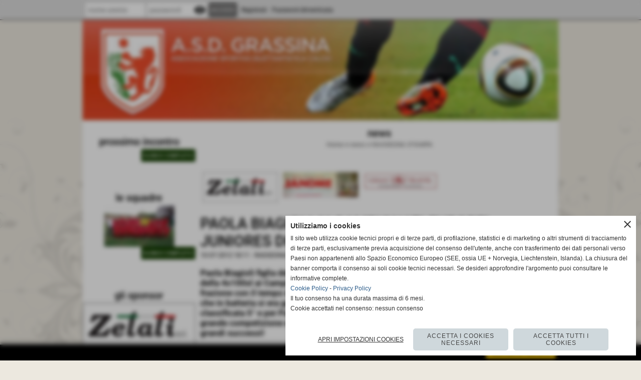

--- FILE ---
content_type: text/css;charset=UTF-8
request_url: https://www.grassinacalcio.it/js/boxscorrimento/boxscorrimento_css.php
body_size: -242
content:

/* CSS Document */

.temp-sccorrimento-zero {
    padding-top: 0 !important;
    padding-bottom: 0 !important;
    margin-top: 0 !important;
    margin-bottom: 0 !important;
}

@media all and (max-width: 999px) {

	div[id^="scorrimento"] .tab03-riga:nth-child(1) .tab03:nth-child(1n+2) {
		visibility: hidden;
		display: none;
	}
		
}
